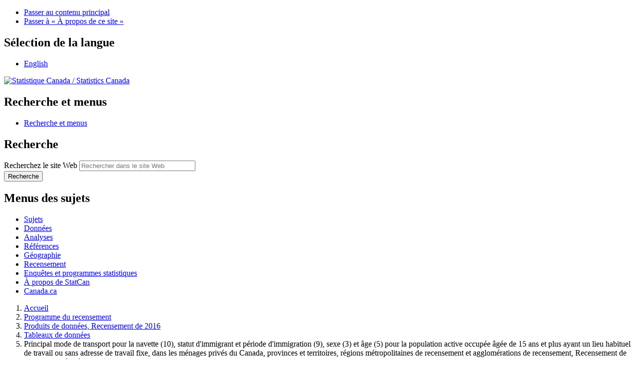

--- FILE ---
content_type: text/html;charset=UTF-8
request_url: https://www12-2021.statcan.gc.ca/census-recensement/2016/dp-pd/dt-td/Rp-fra.cfm?TABID=4&LANG=F&A=R&APATH=3&DETAIL=0&DIM=0&FL=A&FREE=0&GC=35502&GL=-1&GID=1341744&GK=10&GRP=1&O=D&PID=110717&PRID=10&PTYPE=109445&S=0&SHOWALL=0&SUB=0&Temporal=2017&THEME=125&VID=0&VNAMEE=&VNAMEF=&D1=0&D2=0&D3=0&D4=0&D5=0&D6=0
body_size: 7730
content:
<!DOCTYPE html>

<!--[if lt IE 9]><html class="no-js lt-ie9" lang="fr" dir="ltr"><![endif]--><!--[if gt IE 8]><!-->
<html class="no-js" lang="fr" dir="ltr">
<!--<![endif]-->

<head>

<!-- Web Experience Toolkit (WET) / Boîte à outils de l'expérience Web (BOEW)
     wet-boew.github.io/wet-boew/License-en.html / wet-boew.github.io/wet-boew/Licence-fr.html -->

<!-- METADATA BEGINS | DEBUT DES METADONNEES -->
<meta charset="utf-8">
<link rel="schema.dc" href="http://purl.org/dc/elements/1.1/" />
<link rel="schema.dcterms" href="http://purl.org/dc/terms/" />
<meta content="width=device-width,initial-scale=1" name="viewport" />
<title>Principal mode de transport pour la navette (10), statut d'immigrant et période d'immigration (9), sexe (3) et âge (5) pour la population active occupée âgée de 15 ans et plus ayant un lieu habituel de travail ou sans adresse de travail fixe, dans les ménages privés du Canada, provinces et territoires, régions métropolitaines de recensement et agglomérations de recensement, Recensement de 2016 - Données-échantillon (25 %)</title>
<meta name="dcterms.title" content="Principal mode de transport pour la navette (10), statut d'immigrant et période d'immigration (9), sexe (3) et âge (5) pour la population active occupée âgée de 15 ans et plus ayant un lieu habituel de travail ou sans adresse de travail fixe, dans les ménages privés du Canada, provinces et territoires, régions métropolitaines de recensement et agglomérations de recensement, Recensement de 2016 - Données-échantillon (25 %)" />
<meta name="dcterms.language" title="ISO639-2" content="fra" />
<meta name="dcterms.creator" content="Gouvernement du Canada, Statistique Canada" />
<meta name="dcterms.issued" title="W3CDTF" content="2017-11-29" />
<meta name="dcterms.modified" title="W3CDTF" content="2017-11-29" />
<meta name="dcterms.subject" title="gcstc" content="Navettage, Statut d'immigrant, Période d'immigration, Âge, Sexe" />
<meta name="description" content="Ce tableau présente le principal mode de transport pour la navette, le statut d'immigrant et la période d'immigration, le sexe et l'âge pour la population active occupée âgée de 15 ans et plus ayant un lieu habituel de travail ou sans adresse de travail fixe, dans les ménages privés du Canada, provinces et territoires, régions métropolitaines de recensement et agglomérations de recensement." />
<meta name="keywords" content="Déplacements entre le domicile et le lieu de travail" />
<meta name="STCtopic" content="Travail; Diversité ethnique et immigration" />
<meta name="STCtopicID" content="2621; 30000" />
<meta name="STCsubtopic" content="Navettage vers le travail; Immigrants et résidents non permanents au Canada" />
<meta name="STCsubtopicID" content="2195; 30004" />
<meta name="STCtype" content="Publications des données du recensement de 2016" />
<meta name="STCthesaurus" content="Navettage, Statut d'immigrant, Période d'immigration, Âge, Sexe" />

<!-- METADATA ENDS | FIN DES METADONNEES -->

<meta property="dcterms:service" content="StatCan"/> 
<meta property="dcterms:accessRights" content="2"/>

<link href="/wet-boew4b/assets/favicon.ico" rel="icon" type="image/x-icon">
<link rel="stylesheet" href="/wet-boew4b/css/wet-boew.min.css">
<script src="/wet-boew4b/js/jquery.min.js"></script>

<link rel="stylesheet" href="/wet-boew4b/css/theme.min.css">
<link rel="stylesheet" href="/wet-boew4b/css/statcan.css">
<link rel="stylesheet" href="/wet-boew4b/invitation-manager/Overlay.css"> 

<noscript><link rel="stylesheet" href="/wet-boew4b/css/noscript.min.css" /></noscript>
<!-- Adobe Analytics RUN --><!--script src="//assets.adobedtm.com/be5dfd287373/0127575cd23a/launch-f7c3e6060667.min.js"></script-->
<!-- Adobe Analytics v10 --><script src="//assets.adobedtm.com/be5dfd287373/8f0ead8a37e7/launch-09394abc039d.min.js"></script>

<script>dataLayer1 = [];</script>


<!-- CustomScriptsCSSStart -->
<style>
.pad5 {padding:5px 5px 5px 5px;}
.container2 {padding-left:2%; padding-right:2%;}
.fa { padding-right:5px;}
main .nav a {text-decoration:none !important; white-space:nowrap}
.nav-tabs-justified>.active>a, .nav-tabs-justified>.active>a:focus, .nav-tabs-justified>.active>a:hover, .nav-tabs.nav-justified>.active>a, .nav-tabs.nav-justified>.active>a:focus, .nav-tabs.nav-justified>.active>a:hover {
    border-bottom-color: #f9f9f9 !important;
}
caption a:focus, caption a:active  { text-decoration:none !important; outline:dotted #FF9900 !important; padding:6px 7px 7px 7px;}

main form h4:first-of-type {color:#31708f;}

@media screen and (max-width: 767px), screen and (max-device-width: 767px) {
	main .nav a { text-align:left !important;}
	.nav-tabs-justified>.active>a, .nav-tabs-justified>.active>a:focus, .nav-tabs-justified>.active>a:hover, .nav-tabs.nav-justified>.active>a, .nav-tabs.nav-justified>.active>a:focus, .nav-tabs.nav-justified>.active>a:hover {
		border-bottom-color:#ddd !important;
	}	
}
</style>
<link rel="stylesheet" type="text/css" href="tbt.css">
<link rel="stylesheet" type="text/css" href="tbt-print.css" media="print">
<link rel="stylesheet" href="triangle.css" />
<link rel="stylesheet" type="text/css" href="/libs/font-awesome/4.3.0/css/font-awesome.min.css">
<!-- CustomScriptsCSSEnd -->
</head>



<body vocab="http://schema.org/" typeof="WebPage">

<ul id="wb-tphp">
<li class="wb-slc">
<a class="wb-sl" href="#wb-cont">Passer au contenu principal</a>
</li>
<li class="wb-slc visible-sm visible-md visible-lg">
<a class="wb-sl" href="#wb-info">Passer &#224; &#171;&#160;&#192; propos de ce site&#160;&#187;</a>
</li>
</ul>
<header role="banner">
<div id="wb-bnr" class="container">
<section id="wb-lng" class="visible-md visible-lg text-right">
<h2 class="wb-inv">S&#233;lection de la langue</h2>
<div class="row">
<div class="col-md-12">
<ul class="list-inline margin-bottom-none">
<li><a lang="en" href="Rp-eng.cfm?TABID=4&amp;LANG=E&amp;A=R&amp;APATH=3&amp;DETAIL=0&amp;DIM=0&amp;FL=A&amp;FREE=0&amp;GC=35502&amp;GL=-1&amp;GID=1341744&amp;GK=10&amp;GRP=1&amp;O=D&amp;PID=110717&amp;PRID=10&amp;PTYPE=109445&amp;S=0&amp;SHOWALL=0&amp;SUB=0&amp;Temporal=2017&amp;THEME=125&amp;VID=0&amp;VNAMEE=&amp;VNAMEF=&amp;D1=0&amp;D2=0&amp;D3=0&amp;D4=0&amp;D5=0&amp;D6=0 ">English</a></li>
</ul>
</div>
</div>
</section>
<div class="row">
<div class="brand col-xs-8 col-sm-9 col-md-6">
<a href="https://www.statcan.gc.ca/fr/debut" property="URL"><img src="/wet-boew4b/assets/sig-blk-fr.svg" alt="Statistique Canada"><span class="wb-inv"> / <span lang="en">Statistics Canada</span></span></a>
</div>
<section class="wb-mb-links col-xs-4 col-sm-3 visible-sm visible-xs" id="wb-glb-mn">
<h2>Recherche et menus</h2>
<ul class="list-inline text-right chvrn">
<li><a href="#mb-pnl" title="Recherche et menus" aria-controls="mb-pnl" class="overlay-lnk" role="button"><span class="glyphicon glyphicon-search"><span class="glyphicon glyphicon-th-list"><span class="wb-inv">Recherche et menus</span></span></span></a></li>
</ul>
<div id="mb-pnl"></div>
</section>

<section id="wb-srch" class="col-xs-6 text-right visible-md visible-lg">
<h2 class="wb-inv">Recherche</h2>
<form action="https://www.statcan.gc.ca/recherche/resultats/site-recherche" method="get" name="cse-search-box" role="search" class="form-inline">
<div class="form-group wb-srch-qry">
<label for="wb-srch-q" class="wb-inv">Recherchez le site Web</label>
<input type="hidden" name="fq" value="stclac:2" />
<input id="wb-srch-q" list="wb-srch-q-ac" class="wb-srch-q form-control" name="q" type="search" value="" size="27" maxlength="150" placeholder="Rechercher dans le site Web">
<datalist id="wb-srch-q-ac">
</datalist>
</div>
<div class="form-group submit">
<button type="submit" id="wb-srch-sub" class="btn btn-primary btn-small" name="wb-srch-sub"><span class="glyphicon-search glyphicon"></span><span class="wb-inv">Recherche</span></button>
</div>
</form>
</section>
</div>
</div>

<nav role="navigation" id="wb-sm" class="wb-menu visible-md visible-lg" data-trgt="mb-pnl" data-ajax-replace="/wet-boew4b/ajax/sitemenu-fr.html" typeof="SiteNavigationElement">
	<h2 class="wb-inv">Menus des sujets</h2>
	<div class="container nvbar">
		<div class="row">
			<ul class="list-inline menu">
				<li><a href="https://www150.statcan.gc.ca/n1/fr/sujets?MM=1">Sujets</a></li>
				<li><a href="https://www150.statcan.gc.ca/n1/fr/type/donnees?MM=1">Donn&eacute;es</a></li>
				<li><a href="https://www150.statcan.gc.ca/n1/fr/type/analyses?MM=1">Analyses</a></li>
				<li><a href="https://www150.statcan.gc.ca/n1/fr/type/references?MM=1">R&eacute;f&eacute;rences</a></li>
				<li><a href="https://www.statcan.gc.ca/fr/geographie?MM=1">G&eacute;ographie</a></li>
				<li><a href="https://www.statcan.gc.ca/fr/recensement?MM=1">Recensement</a></li>
				<li><a href="https://www.statcan.gc.ca/fr/enquetes?MM=1">Enqu&ecirc;tes et programmes statistiques</a></li>
				<li><a href="https://www.statcan.gc.ca/fr/apercu/statcan?MM=1">&Agrave; propos de StatCan</a></li>
				<li><a href="https://www.canada.ca/fr.html">Canada.ca</a></li>
			</ul>
		</div>
	</div>
</nav>

<nav role="navigation" id="wb-bc" class="" property="breadcrumb">
<div class="container">
<div class="row">

<!-- Breadcrumb trail -->
<ol class="breadcrumb">
	
    <li><a href="http://www.statcan.gc.ca/start-debut-fra.html">Accueil</a></li>
    <li><a href="/census-recensement/index-fra.cfm">Programme du recensement</a></li>
	<li><a href="/census-recensement/2016/dp-pd/index-fra.cfm">Produits de données, Recensement de 2016</a></li>
    <li><a href="Index-fra.cfm?LANG=F">Tableaux de données</a></li>

    <li>Principal mode de transport pour la navette (10), statut d'immigrant et période d'immigration (9), sexe (3) et âge (5) pour la population active occupée âgée de 15 ans et plus ayant un lieu habituel de travail ou sans adresse de travail fixe, dans les ménages privés du Canada, provinces et territoires, régions métropolitaines de recensement et agglomérations de recensement, Recensement de 2016 - Données-échantillon (25 %) </li>    
	
</ol>

</div>
</div>
</nav>
</header>

<main role="main" property="mainContentOfPage" class="container">



<!-- which pages should have archived banner added --->


    <section id="archived" class="alert alert-warning wb-inview" data-inview="archived-bnr">
        <h2 class="text-left">Contenu archiv&eacute;</h2>
        <p>L'information qui porte la mention &laquo; archiv&eacute;e &raquo; est fournie &agrave; des fins de r&eacute;f&eacute;rence, de recherche ou de tenue de documents. Elle n'est pas assujettie aux normes Web du gouvernement du Canada et elle n'a pas &eacute;t&eacute; modifi&eacute;e ou mise &agrave; jour depuis son archivage. Pour obtenir cette information dans un autre format,&nbsp;<a href="https://www.statcan.gc.ca/fra/reference/centreref/index">contactez-nous</a>.</p>
    </section>

    <section id="archived-bnr" class="wb-overlay modal-content overlay-def wb-bar-t">
        <header>
            <h2 class="wb-inv">Contenu archiv&eacute;</h2>
        </header>
        <p><a href="javascript:;" onclick="document.location.hash='#archived';">Le contenu est archiv&eacute;.<span
                class="glyphicon glyphicon-chevron-up"></span></a></p>
    </section>

	

<h1 id="wb-cont">Tableaux de données, Recensement de 2016</h1>

<h2 id="table-title">Principal mode de transport pour la navette (10), statut d'immigrant et période d'immigration (9), sexe (3) et âge (5) pour la population active occupée âgée de 15 ans et plus ayant un lieu habituel de travail ou sans adresse de travail fixe, dans les ménages privés du Canada, provinces et territoires, régions métropolitaines de recensement et agglomérations de recensement, Recensement de 2016 - Données-échantillon (25 %) 
</h2>



<ul id="tablist" class="nav nav-tabs nav-justified">

<li ><a title="À propos" href="Rp-fra.cfm?TABID=1&amp;LANG=F&amp;A=R&amp;APATH=3&amp;DETAIL=0&amp;DIM=0&amp;FL=A&amp;FREE=0&amp;GC=35502&amp;GL=-1&amp;GID=1341744&amp;GK=10&amp;GRP=1&amp;O=D&amp;PID=110717&amp;PRID=10&amp;PTYPE=109445&amp;S=0&amp;SHOWALL=0&amp;SUB=0&amp;Temporal=2017&amp;THEME=125&amp;VID=0&amp;VNAMEE=&amp;VNAMEF=&amp;D1=0&amp;D2=0&amp;D3=0&amp;D4=0&amp;D5=0&amp;D6=0"><i class="fa fa-info-circle"></i><span class="tab-title">À propos</span></a></li>
<li ><a title="Tableau de données" href="Rp-fra.cfm?TABID=2&amp;LANG=F&amp;A=R&amp;APATH=3&amp;DETAIL=0&amp;DIM=0&amp;FL=A&amp;FREE=0&amp;GC=35502&amp;GL=-1&amp;GID=1341744&amp;GK=10&amp;GRP=1&amp;O=D&amp;PID=110717&amp;PRID=10&amp;PTYPE=109445&amp;S=0&amp;SHOWALL=0&amp;SUB=0&amp;Temporal=2017&amp;THEME=125&amp;VID=0&amp;VNAMEE=&amp;VNAMEF=&amp;D1=0&amp;D2=0&amp;D3=0&amp;D4=0&amp;D5=0&amp;D6=0"><i class="fa fa-table"></i><span class="tab-title">Tableau de données</span></a></li>
<li ><a title="Carte" href="Rp-fra.cfm?TABID=3&amp;LANG=F&amp;A=R&amp;APATH=3&amp;DETAIL=0&amp;DIM=0&amp;FL=A&amp;FREE=0&amp;GC=35502&amp;GL=-1&amp;GID=1341744&amp;GK=10&amp;GRP=1&amp;O=D&amp;PID=110717&amp;PRID=10&amp;PTYPE=109445&amp;S=0&amp;SHOWALL=0&amp;SUB=0&amp;Temporal=2017&amp;THEME=125&amp;VID=0&amp;VNAMEE=&amp;VNAMEF=&amp;D1=0&amp;D2=0&amp;D3=0&amp;D4=0&amp;D5=0&amp;D6=0"><i class="fa fa-map-marker"></i><span class="tab-title">Carte</span></a></li>
<li class="active"><a title="Télécharger" href="Rp-fra.cfm?TABID=4&amp;LANG=F&amp;A=R&amp;APATH=3&amp;DETAIL=0&amp;DIM=0&amp;FL=A&amp;FREE=0&amp;GC=35502&amp;GL=-1&amp;GID=1341744&amp;GK=10&amp;GRP=1&amp;O=D&amp;PID=110717&amp;PRID=10&amp;PTYPE=109445&amp;S=0&amp;SHOWALL=0&amp;SUB=0&amp;Temporal=2017&amp;THEME=125&amp;VID=0&amp;VNAMEE=&amp;VNAMEF=&amp;D1=0&amp;D2=0&amp;D3=0&amp;D4=0&amp;D5=0&amp;D6=0"><i class="fa fa-download"></i><span class="tab-title">Télécharger</span></a></li>
<li ><a title="Données connexes" href="Rp-fra.cfm?TABID=5&amp;LANG=F&amp;A=R&amp;APATH=3&amp;DETAIL=0&amp;DIM=0&amp;FL=A&amp;FREE=0&amp;GC=35502&amp;GL=-1&amp;GID=1341744&amp;GK=10&amp;GRP=1&amp;O=D&amp;PID=110717&amp;PRID=10&amp;PTYPE=109445&amp;S=0&amp;SHOWALL=0&amp;SUB=0&amp;Temporal=2017&amp;THEME=125&amp;VID=0&amp;VNAMEE=&amp;VNAMEF=&amp;D1=0&amp;D2=0&amp;D3=0&amp;D4=0&amp;D5=0&amp;D6=0"><i class="fa fa-share-alt"></i><span class="tab-title">Données connexes</span></a></li>

</ul>
<div class="clearfix"></div>


    	<div class="container2">    
		<h3>Télécharger</h3>
        

<style scoped="scoped">
.file-size {
  font-style: italic;
  font-size: .9em;
}
#current-view li { margin-bottom:10px;}
#entire-table li { margin-bottom:10px;}
</style>

<div class="row well mrgn-lft-0 mrgn-rght-0">




<div id="current-view" class="col-md-6">
        <h4 class="text-info mrgn-bttm-md">Télécharger les données telles qu'affichées dans l'onglet Tableau de données</h4>
        <ul>
            <li><a href="File.cfm?S=0&amp;LANG=F&amp;A=R&amp;PID=110717&amp;GID=1341744&amp;D1=0&amp;D2=0&amp;D3=0&amp;D4=0&amp;D5=0&amp;D6=0&amp;OFT=CSV">Fichier CSV (champs séparés par des virgules)</a>
                
                <div class="file-size">15 <abbr title="kilo-octets">kB</abbr> (approximatif)</div>
            </li>
            <li><a href="File.cfm?S=0&amp;LANG=F&amp;A=R&amp;PID=110717&amp;GID=1341744&amp;D1=0&amp;D2=0&amp;D3=0&amp;D4=0&amp;D5=0&amp;D6=0&amp;OFT=TAB">Fichier TAB (champs séparés par des tabulations)</a>
                
                <div class="file-size">15 <abbr title="kilo-octets">kB</abbr> (approximatif)</div>
            </li>

        </ul>
    </div>


<div id="entire-table" class="col-md-6">
        <h4 class="text-info mrgn-bttm-md">Télécharger le tableau au complet</h4>
        <ul>
		
            <li><a href="CompDataDownload.cfm?LANG=F&amp;PID=110717&amp;OFT=CSV">Fichier CSV (champs séparés par des virgules)</a>
                <div class="file-size">0,38 <abbr title="méga-octets">MB</abbr> (400 689 octets)</div>
            </li>
            
            <li><a href="CompDataDownload.cfm?LANG=F&amp;PID=110717&amp;OFT=TAB">Fichier TAB (champs séparés par des tabulations)</a>
                <div class="file-size">0,38 <abbr title="méga-octets">MB</abbr> (400 709 octets)</div>
            </li>
                    
            <li><a href="Download.cfm?PID=110717">Fichier IVT (Beyond 20/20)</a>
                <div class="file-size">0,65 <abbr title="méga-octets">MB</abbr> (678 150 octets)</div>
            </li>
            
            <li><a href="OpenDataDownload.cfm?PID=110717">Fichier XML (SDMX - Statistical Data and Metadata eXchange)</a>
                <div class="file-size">1,79 <abbr title="méga-octets">MB</abbr> (1 875 108 octets)</div>
            </li>
            
            

        </ul>
    </div>

</div>
    

<h4>Notes</h4>

<ul class="list-mb-sm">

	<li>Pour consulter le fichier CSV (champs séparés par des virgules), utilisez les m&eacute;thodes de conversion disponibles dans la plupart des chiffriers &eacute;lectroniques, ou utilisez gratuitement un logiciel sp&eacute;cialis&eacute;, par exemple <a href="http://www.freedownloadscenter.com/Utilities/Text_Viewers/DiamondCS_CSView.html">csview</a> (anglais seulement).</li>
	<li>Pour consulter le fichier TAB (champs séparés par des tabulations), utilisez les m&eacute;thodes de conversion disponibles dans la plupart des chiffriers &eacute;lectroniques, ou utilisez gratuitement un logiciel sp&eacute;cialis&eacute;, par exemple <a href="http://www.freedownloadscenter.com/Web_Authoring/Automated_Web_Publishing_Tools/AscToTab.html">AscToTab</a> (anglais seulement).</li>
	<li>Pour afficher la version Beyond 20/20 (IVT), vous devez utiliser le Browser de tableaux Beyond 20/20, qui peut &ecirc;tre t&eacute;l&eacute;charg&eacute; &agrave; partir d'un des liens ci-dessous.  Veuillez noter que ces fichiers proviennent d'un site externe qui n'est pas sous la responsabilit&eacute; de Statistique Canada.	<a href="http://www.beyond2020.com/media/downloads/SC/ProBrowser.exe">Browser de tableaux Beyond 20/20 pour système d’exploitation Windows (18.2 <abbr title="m&eacute;ga-octet">mo</abbr>)</a><br />Pour installer ce produit, d&eacute;marrer «&nbsp;ProBrowser.exe&nbsp;».</li>
	
	<li>XML (SDMX - ML) - Échange normalisé de données et de métadonnées statistiques aux fins d'échange électronique d'information statistique. Deux fichiers de langage de balisage extensible (XML) sont offerts dans un lot comprimé.</li>
	
</ul>




        </div>
		


<!-- ContentEnd -->


<div class="pagedetails">
	<dl id="wb-dtmd">
		<dt>Date de modification&#160;:&#32;</dt>
		<dd><time property="dateModified">2020-05-26 				</time>
			</dd>
		</dl>
	</div>

</main><footer id="wb-info">
	<h2 class="wb-inv">À propos de ce site</h2>
	<div class="gc-contextual">
		<div class="container">
			<nav>
				<h3>Statistique Canada</h3>
				<ul class="list-unstyled colcount-sm-2 colcount-md-3">
					<li><a href="https://www.statcan.gc.ca/fr/reference/centreref/index">Contactez StatCan</a></li>
					<li><a href="https://www.statcan.gc.ca/fr/confiance">Centre de confiance</a></li>
				</ul>
			</nav>
		</div>
	</div>
	<div class="gc-main-footer">
		<div class="container">
			<nav>
				<h3>Gouvernement du Canada</h3>
				<ul class="list-unstyled colcount-sm-2 colcount-md-3">
					<li><a href="https://www.canada.ca/fr/contact.html">Toutes les coordonnées</a></li>
					<li><a href="https://www.canada.ca/fr/gouvernement/min.html">Ministères et organismes</a></li>
					<li><a href="https://www.canada.ca/fr/gouvernement/systeme.html">À propos du gouvernement</a></li>
				</ul>
				<h4><span class="wb-inv">Thèmes et sujets</span></h4>
				<ul class="list-unstyled colcount-sm-2 colcount-md-3">
					<li><a href="https://www.canada.ca/fr/services/emplois.html">Emplois</a></li>
					<li><a href="https://www.canada.ca/fr/services/immigration-citoyennete.html">Immigration et citoyenneté</a></li>
					<li><a href="https://voyage.gc.ca/">Voyage et tourisme</a></li>
					<li><a href="https://www.canada.ca/fr/services/entreprises.html">Entreprises</a></li>
					<li><a href="https://www.canada.ca/fr/services/prestations.html">Prestations</a></li>
					<li><a href="https://www.canada.ca/fr/services/sante.html">Santé</a></li>
					<li><a href="https://www.canada.ca/fr/services/impots.html">Impôts</a></li>
					<li><a href="https://www.canada.ca/fr/services/environnement.html">Environnement et ressources naturelles</a></li>
					<li><a href="https://www.canada.ca/fr/services/defense.html">Sécurité nationale et défense</a></li>
					<li><a href="https://www.canada.ca/fr/services/culture.html">Culture, histoire et sport</a></li>
					<li><a href="https://www.canada.ca/fr/services/police.html">Services de police, justice et urgences</a></li>
					<li><a href="https://www.canada.ca/fr/services/transport.html">Transport et infrastructure</a></li>
					<li><a href="https://www.international.gc.ca/world-monde/index.aspx?lang=fra">Le Canada et le monde</a></li>
					<li><a href="https://www.canada.ca/fr/services/finance.html">Argent et finance</a></li>
					<li><a href="https://www.canada.ca/fr/services/science.html">Science et innovation</a></li>
					<li><a href="https://www.canada.ca/fr/services/autochtones.html">Autochtones</a></li>
					<li><a href="https://www.canada.ca/fr/services/veterans.html">Vétérans et militaires</a></li>
					<li><a href="https://www.canada.ca/fr/services/jeunesse.html">Jeunesse</a></li>
				</ul>
			</nav>
		</div>
	</div>
	<div class="gc-sub-footer">
		<div class="container d-flex align-items-center">
			<nav>
				<h3 class="wb-inv">Organisation du gouvernement du Canada</h3>
				<ul>
					<li><a href="https://www.canada.ca/fr/sociaux.html">Médias sociaux</a></li>
					<li><a href="https://www.canada.ca/fr/mobile.html">Applications mobiles</a></li>
					<li><a href="https://www.canada.ca/fr/gouvernement/a-propos.html">À propos de Canada.ca</a></li>
					<li><a href="https://www.statcan.gc.ca/fr/avis">Avis</a></li>
					<li><a href="https://www.statcan.gc.ca/fr/reference/privee">Confidentialité</a></li>
				</ul>
			</nav>
			<div class="wtrmrk align-self-end">
				<img src="/wet-boew4b/assets/wmms-blk.svg" alt="Symbole du gouvernement du Canada" />
			</div>
		</div>
	</div>
</footer>

<!--[if gte IE 9 | !IE ]><!--> 
<script src="/wet-boew4b/js/wet-boew.min.js"></script> 
<script src="/wet-boew4b/js/theme.min.js"></script> 
<!--<![endif]--> 
<!--[if lt IE 9]>
<script src="/wet-boew4b/js/ie8-wet-boew2.min.js"></script>
<![endif]--> 
<!-- InvitationManager --> 
<script src="/wet-boew4b/invitation-manager/Overlay.js"></script> 
<script src="/wet-boew4b/invitation-manager/InvitationManager.js"></script> 
<!-- End InvitationManager --> 
<script type="text/javascript">_satellite.pageBottom();</script>

<!-- CustomScriptsJSStart -->


<!-- CustomScriptsJSEnd -->

</body>
</html>
